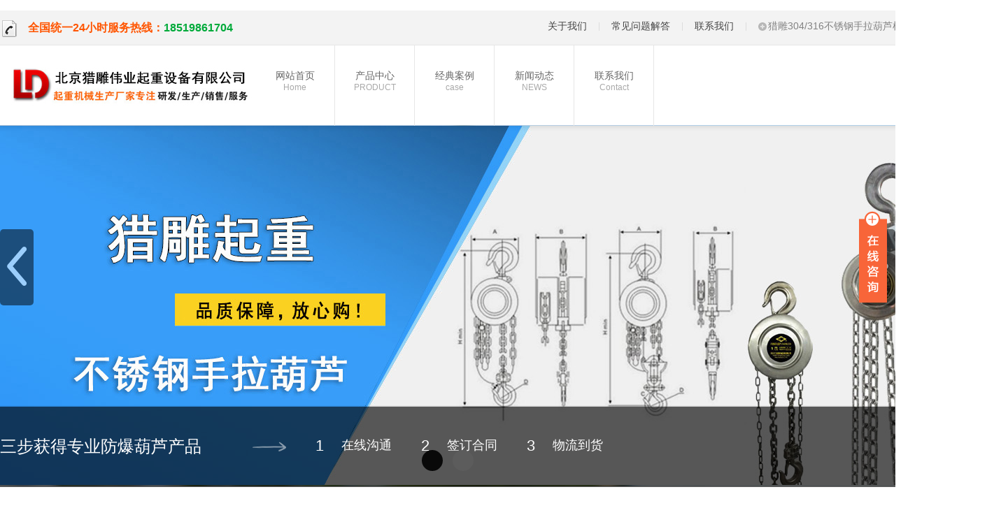

--- FILE ---
content_type: text/html
request_url: http://hulu.beijingliediao.cn/xinwendongtai/gongsixinwen/164.html
body_size: 7785
content:
<!DOCTYPE HTML>
<html>
<head>
<meta http-equiv="Content-Type" content="text/html; charset=utf-8" />
<meta name="author" content="order by dede58.com" />
<title>304不锈钢手拉葫芦配件价格问题-猎雕手拉葫芦机械厂</title>
<meta name="keywords" content="304不锈钢,手拉葫芦,304不锈钢手拉葫芦配件价格问" />
<meta name="description" content="不锈钢手拉葫芦是可以在各大场景进行起重吊运工作的葫芦，不锈钢手拉葫芦配件也具备防腐防锈功能，那么这些配件的价格如何呢？下面猎雕不锈钢手拉葫芦厂家为大家讲解。" />
<link rel="stylesheet" href="/skin/css/global.css">
<link href="/skin/css/index.css" type="text/css" rel="stylesheet">
  <link rel="stylesheet" href="/skin/css/css.css">
<link rel="shortcut icon" href="/favicon.ico" />
<style>
#News {
}
</style>
<script type="text/javascript">        	
$(document).ready(function(){
    $(".rollover").css({'opacity':'0'});

	$('.img_list a').hover(
		function() {
			$(this).find('.rollover').stop().fadeTo(500, 1);
		},
		function() {
			$(this).find('.rollover').stop().fadeTo(500, 0);
		}
	)

});		
</script>
</head>
<body>
<div style="height:15px;"></div>
<header class="headerTop" id="headerTop" style="margin-bottom: 0px;">
		<div class="wrap">
			<p><span class="cm_ico2"></span>全国统一24小时服务热线：<strong class="pchtel">18519861704</strong></p>
			<menu>
				<ul>
									
					<li class="none_720"><a href="/guanyuwomen/" target="_blank" title="关于我们" rel="nofollow">关于我们</a></li>
					<li class="line none_720"></li>
					<li class="none_720"><a href="/xinwendongtai/kehuwenda/" target="_blank" title="常见问题解答" rel="nofollow">常见问题解答</a></li>
					<li class="line none_720"></li>
					<li class="none_720"><a href="/lianxiwomen/" target="_blank" title="联系我们" rel="nofollow">联系我们</a></li>
					<li class="line none_720"></li>
					<li class="none_720"><span class="icon_jia cm_ico"></span>猎雕304/316不锈钢手拉葫芦机械厂</li>
					<div class="cls"></div>
				</ul>
			</menu>
		</div>
    </header>

<nav class="nav">
		<div class="nav_bg" style="/* display: block; */">
			<div class="wrap">
				<div class="mobile_nav_wrap">
					<a href="http://hulu.beijingliediao.cn/" title="北京猎雕伟业起重设备有限公司" class="logo" rel="nofollow"><img src="/uploads/jibentupian/logo.jpg" alt="北京猎雕伟业起重设备有限公司" data-bd-imgshare-binded="1"></a>
				</div>
				<ul class="navlist" id="navlist">
                  <li class="current"><a href="http://hulu.beijingliediao.cn/" title="北京猎雕伟业起重设备有限公司" rel="nofollow">网站首页<span>Home</span></a></li>
				 <li>
                    <a href="/chanpinzhongxin/" rel="nofollow">产品中心 <span>PRODUCT</span></a>
                    <ul id="aboutNavMenu">
					   
                    </ul>
                </li><li>
                    <a href="/jingdiananli/" rel="nofollow">经典案例 <span>case</span></a>
                    <ul id="aboutNavMenu">
					   
                    </ul>
                </li><li>
                    <a href="/xinwendongtai/" rel="nofollow">新闻动态 <span>NEWS</span></a>
                    <ul id="aboutNavMenu">
					   
                        <a href="/xinwendongtai/gongsixinwen/" rel="nofollow">公司新闻</a>
                       
                        <a href="/xinwendongtai/hangyedongtai/" rel="nofollow">行业动态</a>
                       
                        <a href="/xinwendongtai/kehuwenda/" rel="nofollow">客户问答</a>
                       
                        <a href="/xinwendongtai/fahuotongzhi/" rel="nofollow">发货通知</a>
                       
                        <a href="/xinwendongtai/jishuzhishi/" rel="nofollow">技术知识</a>
                       
                    </ul>
                </li><li>
                    <a href="/lianxiwomen/" rel="nofollow">联系我们 <span>Contact</span></a>
                    <ul id="aboutNavMenu">
					   
                    </ul>
                </li> 
					<div class="cls"></div>
				</ul>
				<div class="cls"></div>
			</div>
		</div>
    </nav>
	
<!-- 此处放置banner代码-->
<script type="text/javascript" src="/skin/js/jquery.min.js"></script>
<div class="kuang1">
<div class="c-banner">
<div class="banner">
<ul>
  <!--<li><img src="/uploads/jibentupian/11-26-48-77-1.jpg"></li>-->
  <li><img src="/uploads/jibentupian/banner2.jpg"></li>
  <li><img src="/uploads/jibentupian/banner1.jpg"></li>
</ul>
</div>
 
  <div class="nexImg">
		<img src="/uploads/jibentupian/nexImg.png" />
	</div>
	<div class="preImg">
		<img src="/uploads/jibentupian/preImg.png" />
	</div>
	<div class="jumpBtn">
		<ul>
			<li jumpImg="0"></li>
			<li jumpImg="1"></li>
			<!--<li jumpImg="2"></li>-->
		</ul>
	</div>
</div>
  
  </div>
<script type="text/javascript">
//定时器返回值
var time=null;
//记录当前位子
var nexImg = 0;
//用于获取轮播图图片个数
var imgLength = $(".c-banner .banner ul li").length;
//当时动态数据的时候使用,上面那个删除
// var imgLength =0;
//设置底部第一个按钮样式
$(".c-banner .jumpBtn ul li[jumpImg="+nexImg+"]").css("background-color","black");

//页面加载
$(document).ready(function(){
	// dynamicData();
	//启动定时器,设置时间为3秒一次
	time =setInterval(intervalImg,3000);
});

//点击上一张
$(".preImg").click(function(){
	//清楚定时器
	clearInterval(time);
	var nowImg = nexImg;
	nexImg = nexImg-1;
	console.log(nexImg);
	if(nexImg<0){
		nexImg=imgLength-1;
	}
	//底部按钮样式设置
	$(".c-banner .jumpBtn ul li").css("background-color","white");
	$(".c-banner .jumpBtn ul li[jumpImg="+nexImg+"]").css("background-color","black");
	
	//将当前图片试用绝对定位,下一张图片试用相对定位
	$(".c-banner .banner ul img").eq(nowImg).css("position","absolute");
	$(".c-banner .banner ul img").eq(nexImg).css("position","relative");
	
	//轮播淡入淡出
	$(".c-banner .banner ul li").eq(nexImg).css("display","block");
	$(".c-banner .banner ul li").eq(nexImg).stop().animate({"opacity":1},1000);
	$(".c-banner .banner ul li").eq(nowImg).stop().animate({"opacity":0},1000,function(){
		$(".c-banner ul li").eq(nowImg).css("display","none");
	});
	
	//启动定时器,设置时间为3秒一次
	time =setInterval(intervalImg,3000);
})

//点击下一张
$(".nexImg").click(function(){
	clearInterval(time);
	intervalImg();
	time =setInterval(intervalImg,3000);
})

//轮播图
function intervalImg(){
	if(nexImg<imgLength-1){
		nexImg++;
	}else{
		nexImg=0;
	}
	
	//将当前图片试用绝对定位,下一张图片试用相对定位
	$(".c-banner .banner ul img").eq(nexImg-1).css("position","absolute");
	$(".c-banner .banner ul img").eq(nexImg).css("position","relative");
	
	$(".c-banner .banner ul li").eq(nexImg).css("display","block");
	$(".c-banner .banner ul li").eq(nexImg).stop().animate({"opacity":1},1000);
	$(".c-banner .banner ul li").eq(nexImg-1).stop().animate({"opacity":0},1000,function(){
		$(".c-banner .banner ul li").eq(nexImg-1).css("display","none");
	});
	$(".c-banner .jumpBtn ul li").css("background-color","white");
	$(".c-banner .jumpBtn ul li[jumpImg="+nexImg+"]").css("background-color","black");
}

//轮播图底下按钮
//动态数据加载的试用应放在请求成功后执行该代码,否则按钮无法使用
$(".c-banner .jumpBtn ul li").each(function(){
	//为每个按钮定义点击事件
	$(this).click(function(){
		clearInterval(time);
		$(".c-banner .jumpBtn ul li").css("background-color","white");
		jumpImg = $(this).attr("jumpImg");
		if(jumpImg!=nexImg){
			var after =$(".c-banner .banner ul li").eq(jumpImg);
			var befor =$(".c-banner .banner ul li").eq(nexImg);
			
			//将当前图片试用绝对定位,下一张图片试用相对定位
			$(".c-banner .banner ul img").eq(nexImg).css("position","absolute");
			$(".c-banner .banner ul img").eq(jumpImg).css("position","relative");
			
			after.css("display","block");
			after.stop().animate({"opacity":1},1000);
			befor.stop().animate({"opacity":0},1000,function(){
				befor.css("display","none");
			});
			nexImg=jumpImg;
		}
		$(this).css("background-color","black");
		time =setInterval(intervalImg,3000);
	});
});

	//动态数据轮播图
	//动态数据加载的时候不要直接点击demo.html运行否则可能请求不到本地json数据
// function dynamicData(){
// 	$.ajax({
// 		url:"js/test.json",
// 		type:"get",
// 		dataType:"json",
// 		success:function(data){
// 			if(data.code==1){
// 				var data = data.data;
// 				$.each(data,function(i){
// 					$(".c-banner .banner ul").append('<li><img src="'+this.img+'"></li>');
// 					$(".c-banner .jumpBtn ul").append('<li jumpImg="'+i+'"></li>')
// 				})
// 			}
// 			//获取图片总数量
// 			imgLength = $(".c-banner .banner ul li").length;
// 			//为底部按钮定义单击事件
// 			$(".c-banner .jumpBtn ul li").each(function(){
// 				//为每个按钮定义点击事件
// 				$(this).click(function(){
// 					clearInterval(time);
// 					$(".c-banner .jumpBtn ul li").css("background-color","white");
// 					jumpImg = $(this).attr("jumpImg");
// 					if(jumpImg!=nexImg){
// 						var after =$(".c-banner .banner ul li").eq(jumpImg);
// 						var befor =$(".c-banner .banner ul li").eq(nexImg);
// 						
// 						//将当前图片试用绝对定位,下一张图片试用相对定位
// 						$(".c-banner .banner ul img").eq(nexImg).css("position","absolute");
// 						$(".c-banner .banner ul img").eq(jumpImg).css("position","relative");
// 						
// 						after.css("display","block");
// 						after.stop().animate({"opacity":1},1000);
// 						befor.stop().animate({"opacity":0},1000,function(){
// 							befor.css("display","none");
// 						});
// 						nexImg=jumpImg;
// 					}
// 					$(this).css("background-color","black");
// 					time =setInterval(intervalImg,3000);
// 				});
// 			});
// 		}
// 	})
// }
</script>

<!-- 此处放置banner代码-->

<!--大图上的阴影部分开始-->
<div class="banner_tips">
		<div class="wrap">
			<p>三步获得专业防爆葫芦产品</p>
			<span class="icon_jt"></span>
			<ul class="banner_tips_step">
				<li><span>1</span>在线沟通</li>
				<li><span>2</span>签订合同</li>
				<li><span>3</span>物流到货</li>
				<div class="cls"></div>
			</ul>
			<a href="/lianxiwomen/" title="在线客服" rel="nofollow"></a>
		</div>
    </div>

<!--大图阴影部分结束-->
<div class="clear"></div>
<div class="nmain">

    <div class="nmainr" style="padding-left:300px;">
      <div class="bt"><img src="/skin/img/probt.png"><span>公司新闻</span>
        <p></p>
      </div>
<div class="mbxdh" style="height: 59px;float: right;">
<a href='http://hulu.beijingliediao.cn/'>专业手拉葫芦生产厂家-猎雕起重</a>><a href='/xinwendongtai/'>新闻动态</a>><a href='/xinwendongtai/gongsixinwen/'>公司新闻</a>>
</div>
      <div class="clear"></div>
      <div class="neirong">
        <h1 class="f16" style="text-align:center; margin-top:20px; font-weight:bold; color:#000000;"> 304不锈钢手拉葫芦配件价格问题</h1>
        <div class="f12" style="text-align:center; border-bottom:1px #CCCCCC solid;"><span style="padding-right:30px;">发布：2019-09-06 17:25:10</span><span style="padding-right:30px;">责任编辑：猎雕起重</span></div>
        <div> <div>
	<span style="font-size:16px;"><strong>&nbsp; &nbsp; &nbsp; &nbsp;304不锈钢手拉葫芦</strong>是可以在各大场景进行起重吊运工作的葫芦，不锈钢手拉葫芦配件也具备防腐防锈功能，那么这些配件的价格如何呢？下面猎雕不锈钢手拉葫芦厂家为大家讲解。</span></div>
<div>
	&nbsp;</div>
<div style="text-align: center;">
	<span style="font-size:16px;"><img alt="304不锈钢手拉葫芦" src="/uploads/190906/1-1ZZ61HTEW.jpg" style="width: 550px; height: 717px;" /></span></div>
<div>
	&nbsp;</div>
<div>
	<strong style="font-size: 16px;">&nbsp; &nbsp; &nbsp; &nbsp;</strong><span style="font-size:16px;">304不锈钢手拉葫芦有两种配件，内部配件与外部配件，不同的配件的材质会有所不同，价格也会有所不同。但若是与普通的起重葫芦配件相比，不锈钢手拉葫芦的配件的安全性较高，价格也会相对较高，那么影响配件价格的因素有哪些呢？</span></div>
<div>
	&nbsp;</div>
<div>
	<strong style="font-size: 16px;">&nbsp; &nbsp; &nbsp; &nbsp;</strong><span style="font-size:16px;">第一，市场需求量。</span></div>
<div>
	&nbsp;</div>
<div>
	<strong style="font-size: 16px;">&nbsp; &nbsp; &nbsp; &nbsp;</strong><span style="font-size:16px;">第二，配件的成本。俗话说，价值决定价格，一般情况下，商品的价格是多于商品自身的价值的，不论是进行售卖还是代理，手拉葫芦的成本与手拉葫芦的价格成正比关系。</span></div>
<div>
	&nbsp;</div>
<div>
	<strong style="font-size: 16px;">&nbsp; &nbsp; &nbsp; &nbsp;</strong><span style="font-size:16px;">以上是对<a href="http://hulu.beijingliediao.cn"><span style="color:#ff0000;">304不锈钢手拉葫芦</span></a>配件价格的简单介绍。起重葫芦的应用广泛，其配件也需要定期更换，而我们公司售有多种起重葫芦配件，若您有需要，欢迎致电我们咨询。</span></div>

          <p style="text-align: center; text-indent: 2em; margin-bottom: 20px; line-height: 2em;"><img src="/images/shili.jpg" title="不锈钢手拉葫芦厂家品牌认证" alt="不锈钢手拉葫芦厂家品牌认证" border="0" vspace="0" style="width: 650px;"></p>
          <br>
        <span>文章来源：<a href="http://hulu.beijingliediao.cn/">手拉葫芦厂家</a></span>
        
        </div>
        
        <div>
          <br/>
      </div>
         <div class="con"> 上一篇：<a disabled="true" href='/xinwendongtai/gongsixinwen/161.html'>使用304不锈钢手拉葫芦要严格执行安全标准</a> <br/>
            下一篇：<a disabled="true" href='/xinwendongtai/gongsixinwen/166.html'>安全不可忽视，不锈钢手拉葫芦安全使用8个事项</a> 
            <div  class="back"><a href="/xinwendongtai/gongsixinwen/" rel="nofollow">返回列表>></a></div>

          </div>
      </div>
    </div>
  </div>

<div class="clear"></div>
		<div class="wrap1">
			<section class="footBlock">
				<div class="title">
					<h3><strong>快捷导航</strong><span>Menu</span></h3>
					<span class="border"></span>
				</div>
				<ul class="footmenuList">
										<li><a href="/guanyuwomen/" title="关于我们" rel="nofollow"><span></span>关于我们</a></li>
										<li><a href="/chanpinzhongxin/" title="产品中心" rel="nofollow"><span></span>产品中心</a></li>
										<li><a href="/xinwendongtai/" title="新闻动态" rel="nofollow"><span></span>新闻动态</a></li>
										<li><a href="/jingdiananli/" title="经典案例" rel="nofollow"><span></span>经典案例</a></li>
										<li><a href="/lianxiwomen/" title="联系我们" rel="nofollow"><span></span>联系我们</a></li>
										<li><a href="/xinwendongtai/gongsixinwen/" title="公司新闻" rel="nofollow"><span></span>公司新闻</a></li>
										<li><a href="/xinwendongtai/hangyedongtai/" title="行业动态" rel="nofollow"><span></span>行业动态</a></li>
										<li><a href="/xinwendongtai/jishuzhishi/" title="技术知识" rel="nofollow"><span></span>技术知识</a></li>
										<li><a href="/xinwendongtai/kehuwenda/" title="客户问答" rel="nofollow"><span></span>客户问答</a></li>
										<li><a href="/xinwendongtai/fahuotongzhi/" title="发货通知" rel="nofollow"><span></span>发货通知</a></li>
									</ul>
			</section>
			<!--客户问答开始-->
			<section class="footBlock">
				<div class="title">
					<h3><a href="/xinwendongtai/kehuwenda/" target="_blank" title="客户问答" rel="nofollow"><strong>客户问答</strong><span>Customers Ask</span></a></h3>
					<div class="cls"></div>
					<span class="border"></span>
				</div>
				<ul class="footnewsList">
				<li><span>[04-24]</span><a href="/xinwendongtai/kehuwenda/444.html" title="管网施工过程用到不锈钢手拉葫芦精确吊装">管网施工过程用到不锈钢手拉葫芦精确吊装</a></li>
<li><span>[04-15]</span><a href="/xinwendongtai/kehuwenda/437.html" title="不锈钢手拉葫芦维修混输泵作业故障">不锈钢手拉葫芦维修混输泵作业故障</a></li>
<li><span>[04-09]</span><a href="/xinwendongtai/kehuwenda/430.html" title="不锈钢手拉葫芦工作安全性怎么做到保障？">不锈钢手拉葫芦工作安全性怎么做到保障？</a></li>
<li><span>[01-09]</span><a href="/xinwendongtai/kehuwenda/417.html" title="304手拉葫芦导轮和链轮的不同之处">304手拉葫芦导轮和链轮的不同之处</a></li>
<li><span>[01-03]</span><a href="/xinwendongtai/kehuwenda/406.html" title="手拉葫芦吊装链条和起重链条有什么区别？">手拉葫芦吊装链条和起重链条有什么区别？</a></li>
<li><span>[12-26]</span><a href="/xinwendongtai/kehuwenda/396.html" title="手拉葫芦十大品牌之LD猎雕起重">手拉葫芦十大品牌之LD猎雕起重</a></li>
<li><span>[12-20]</span><a href="/xinwendongtai/kehuwenda/390.html" title="猎雕手拉葫芦保险卡扣对施工有什么影响？">猎雕手拉葫芦保险卡扣对施工有什么影响？</a></li>

									</ul>
			</section>
			<!--发货通知开始-->
			<section class="footBlock footBlockThird">
				<div class="title">
					<h3><a href="/xinwendongtai/fahuotongzhi/" target="_blank" title="发货通知" rel="nofollow"><strong>发货通知</strong><span>Notice of shipment</span></a></h3>
					<div class="cls"></div>
					<span class="border"></span>
				</div>
				
				<ul class="footnewsList">
				<li><span>[07-15]</span><a href="/xinwendongtai/fahuotongzhi/522.html" title="钢丝绳手扳葫芦发货通知">钢丝绳手扳葫芦发货通知</a></li>
<li><span>[11-29]</span><a href="/xinwendongtai/fahuotongzhi/347.html" title="2019.11.29不锈钢手动葫芦发货通知">2019.11.29不锈钢手动葫芦发货通知</a></li>
<li><span>[11-26]</span><a href="/xinwendongtai/fahuotongzhi/327.html" title="发货通知：新一批不锈钢手拉葫芦发往河南郑州">发货通知：新一批不锈钢手拉葫芦发往河南郑州</a></li>
<li><span>[11-13]</span><a href="/xinwendongtai/fahuotongzhi/307.html" title="山东德州地区不锈钢手拉葫芦发货通知">山东德州地区不锈钢手拉葫芦发货通知</a></li>
<li><span>[09-09]</span><a href="/xinwendongtai/fahuotongzhi/168.html" title="河北地区不锈钢手拉葫芦发货">河北地区不锈钢手拉葫芦发货</a></li>
<li><span>[08-30]</span><a href="/xinwendongtai/fahuotongzhi/156.html" title="河南客户采购一批防锈手拉葫芦已发货">河南客户采购一批防锈手拉葫芦已发货</a></li>
<li><span>[08-28]</span><a href="/xinwendongtai/fahuotongzhi/152.html" title="山东刘先生的不锈钢葫芦已发货">山东刘先生的不锈钢葫芦已发货</a></li>

									</ul>
			</section>
			
			<!--联系我们部分开始-->
			<section class="footBlock footBlockLast" style="margin-right:0px; width:298px">
				<div class="title">
					<h3><a href="/lianxiwomen/" target="_blank" title="联系我们" rel="nofollow"><strong>联系我们</strong><span>Connect Us</span></a></h3>
					<span class="border"></span>
				</div>
				<ul class="footnewsList footnewsAddList">
					<li>北京猎雕伟业起重设备有限公司</li>
					<li>热线：0311-66697986</li>
					<li>电话：18519861704</li>
					<li>电话：15531107201</li>
					<li>邮箱：345458544@qq.com</li>
					<li>网址：http://hulu.beijingliediao.cn/</li>
					<li>地址：北京市丰台区巴庄子</li>
				</ul>
			</section>
			<!--联系我们部分结束-->
			<div class="cls"></div>
			<!--服务流程开始-->
			<section class="footlc">
				<h3><span class="cm_ico"></span>服务流程<span class="zi">Services</span></h3>
				<p class="p1"><span class="cm_ico">1</span>购买咨询<br>0311-66697986</p>
				<p class="p2"><span class="cm_ico">2</span>电话沟通<br>洽谈购买型号及数量</p>
				<p class="p3"><span class="cm_ico">3</span>确认价格<br>并签署购货合同</p>
				<p class="p4"><span class="cm_ico">4</span>确认汇款<br>安排发货</p>
				<p class="p5"><span class="cm_ico">5</span>严格把控质量，<br>满意货物验收</p>
				<p class="p6"><span class="cm_ico">6</span>我们为您<br>提供终身咨询服务</p>
				<div class="cls"></div>
				<span class="borderTop"></span>
				<span class="borderBtn"></span>
			</section>
			<!--服务流程结束-->
			<section class="footerBotton">
			
				<p class="copyright about_index_img">
					北京猎雕伟业起重设备有限公司
					<span class="none_720"><a href="http://www.beian.miit.gov.cn/" rel="nofollow">京ICP备17001222号-8</a></span>
				<br>友情链接：<a href='http://www.yeyacc.cn' target='_blank'>叉车</a> <a href='http://www.luhengjixie.com' target='_blank'>柴油叉车</a> 
					
				
					</p>
					
					
				<menu>
										<a href="/guanyuwomen/" target="_blank" title="关于我们" rel="nofollow">关于我们</a><span class="line"></span>
										<a href="/chanpinzhongxin/" target="_blank" title="产品中心" rel="nofollow">产品中心</a><span class="line"></span>
										<a href="/xinwendongtai/" target="_blank" title="新闻动态" rel="nofollow">新闻动态</a><span class="line"></span>
										<a href="/jingdiananli/" target="_blank" title="经典案例" rel="nofollow">经典案例</a><span class="line"></span>
										<a href="/lianxiwomen/" target="_blank" title="联系我们" rel="nofollow">联系我们</a><span class="line"></span>
                 			   <a href="/sitemap.xml" target="_blank" title="网站地图" rel="nofollow">网站地图</a><span class="line"></span>
					</menu>
				<div class="cls"></div>
				<a href="#" class="goTop cm_ico"></a>
			</section>
		</div>

<!--右侧浮动小窗口开始-->
  <div class="main-im">
    <div id="open_im" class="open-im"> </div>
    <div class="im_main" id="im_main">
      <div id="close_im" class="close-im"><a href="javascript:void(0);" title="点击关闭"> </a></div>
      <a href="http://wpa.qq.com/msgrd?v=3&site=不锈钢手拉葫芦|手扳葫芦-防锈|防潮|防腐蚀手动葫芦-保定猎雕起重设备制造厂&menu=yes&uin=345458544" target="_blank" class="im-qq qq-a" title="在线QQ客服">
      <div class="qq-container"></div>
      <div class="qq-hover-c"><img class="img-qq" src="/skin/img/qq.png"></div>
      <span> QQ在线咨询</span> </a>
      <div class="im-tel">
        <div>咨询电话：</div>
        <div class="tel-num">18519861704</div>
        <div>传真号码：</div>
        <div class="tel-num"></div>
      </div>
      <div class="im-footer" style="position:relative">
        <div class="weixing-container">
          <div class="weixing-show">
            <div class="weixing-txt">微信扫一扫<br>
              关注我们</div>
            <img class="weixing-ma" src="/skin/img/weixin.png">
            <div class="weixing-sanjiao"></div>
            <div class="weixing-sanjiao-big"></div>
          </div>
        </div>
        <div class="go-top"><a href="javascript:;" title="返回顶部"></a> </div>
        <div style="clear:both"></div>
      </div>
    </div>
  </div>
  <script>
$(function(){
	$('#close_im').bind('click',function(){
		$('#main-im').css("height","0");
		$('#im_main').hide();
		$('#open_im').show();
	});
	$('#open_im').bind('click',function(e){
		$('#main-im').css("height","272");
		$('#im_main').show();
		$(this).hide();
	});
	$('.go-top').bind('click',function(){
		$(window).scrollTop(0);
	});
	$(".weixing-container").bind('mouseenter',function(){
		$('.weixing-show').show();
	})
	$(".weixing-container").bind('mouseleave',function(){        
		$('.weixing-show').hide();
	});
});
</script> 

  <!--右侧浮动小窗口结束-->
<!--百度统计代码-->
<script>
var _hmt = _hmt || [];
(function() {
  var hm = document.createElement("script");
  hm.src = "https://hm.baidu.com/hm.js?07963ce69c62ddc9e141d3ad158837f2";
  var s = document.getElementsByTagName("script")[0]; 
  s.parentNode.insertBefore(hm, s);
})();
</script>


<!--百度自动推送工具开始-->
<script>
(function(){
    var bp = document.createElement('script');
    var curProtocol = window.location.protocol.split(':')[0];
    if (curProtocol === 'https') {
        bp.src = 'https://zz.bdstatic.com/linksubmit/push.js';
    }
    else {
        bp.src = 'http://push.zhanzhang.baidu.com/push.js';
    }
    var s = document.getElementsByTagName("script")[0];
    s.parentNode.insertBefore(bp, s);
})();
</script>
<!--百度自动推送工具结束-->
<!--底部54客服  start-->
<script language="JavaScript" src="http://code.54kefu.net/kefu/js/b34/1083634.js" type="text/javascript" charset="utf-8"></script>
<!--底部54客服  end-->
</body>
</html>

--- FILE ---
content_type: text/css
request_url: http://hulu.beijingliediao.cn/skin/css/global.css
body_size: 5715
content:
/* eyoucms.com 易优CMS -- 好用,免费,安全 */
html {
	background: #FFF;
	color: #000;
}
body, div, dl, dt, dd, ul, ol, li, h1, h2, h3, form, input, textarea, p {
	margin: 0;
	padding: 0;
}
img {
	border: 0;
}
ol, ul, li {
	list-style: none;
}
h1, h2, h3 {
	font-weight: normal;
	font-size: 100%;
}
q:before, q:after {
	content: '';
}
abbr, acronym {
	border: 0;
	font-variant: normal;
}
sup {
	vertical-align: text-top;
}
sub {
	vertical-align: text-bottom;
}
input, textarea, select {
	font-weight: inherit;
	font-size: inherit;
	font-family: inherit;
}
input, textarea, select {
*font-size:100%;
}
legend {
	color: #000;
}
a {
	color: inherit;
	text-decoration: none;
}
/*******CSS reset*************/
body {
	position: relative;
	z-index: -2;
	color: #444;
	font-size: 14px;
	font-family: 'Microsoft YaHei', SimHei, SimYou, SimSun, Arial;
	z-index: 2;
}
.f12 {
    padding: 20px;
	font-size: 12px;
}
.f16 {
	font-size: 16px;
}
.bold {
	font-weight: bold;
}
.white {
	color: #fff;
}
.left {
	float: left;
}
.right {
	float: right;
}
.t_r {
	text-align: right;
}
.clear {
	clear: both;
	font-size: 0
}
.relative {
	position: relative;
}
.absolute {
	position: absolute;
}
.rel_center {
	position: relative;
	left: 50%;
}
.hidden {
	display: none;
}
/********General**********/
.header {
	width: 100%;
	float: left;
}
.banner {
	height: auto;
    margin: 0 auto;
    width: 1400px;
    position: relative;
}
.head {
	width: 1200px;
	margin: 0 auto;
	position: relative;
}
.logo {
	width: 180px;
	height: 155px;
	position: absolute;
	left: 0px;
	top: 0xp;
	z-index: 99999
}
ul.img_list {
	display: inline;
	height: 155px;
	list-style-image: none;
	list-style-position: outside;
	list-style-type: none;
}
li.image_one a {
	display: block;
	width: 180px;
	height: 155px;
	position: relative;
}
li.image_one a .rollover {
	display: block;
	position: absolute;
	top: 0;
	left: 0;
	width: 180px;
	height: 155px;
	background: url(../img/logoh.png);
}
.dh {
	width: 340px;
	position: absolute;
	z-index: 9999;
	right: 0px;
	top: 35px;
	height: 20px;
}
.dh li {
	float: left;
	width: 62px;
	height: 20px;
	font: 14px/20px "宋体";
	color: #FFFFFF;
	text-align: center;
	margin-left: 20px;
}
.dh li:hover {
	text-decoration: underline;
}
.main {
	width: 100%;
	float: left;
}
.maint {
	width: 1200px;
	margin: 31px auto 0;
	height: 274px
}
.about {
	width: 769px;
	float: left;
	background: url(../img/aboutbj.png) right center no-repeat;
}
.bt {
	width: 400px;
	height: 30px;
	float: left;
}
.bt img {
	float: left;
	margin-right: 20px;
	margin-top: 8px;
}
.bt span {
	display: block;
	font-size: 26px;
	color: #2b2b2b;
	font-weight: bold;
	line-height: 30px;
	float: left;
}
.bt p {
	font: 26px/30px Arial, Helvetica, sans-serif;
	color: #969696;
	float: left;
	margin-left: 20px;
}
.about_p {
	width: 420px;
	float: left;
	font: 12px/2 "宋体";
	color: #4d4d4d;
	margin-top: 20px;
}
.ksdh {
	width: 431px;
	float: left;
	margin-top: 15px;
}
.ksdh li {
	width: 115px;
	height: 163px;
	float: left;
	margin-left: 28px;
	position: relative;
}
.ksdh li p {
	font: 14px/1 "宋体";
	color: #343434;
	margin-top: 128px;
	text-align: center
}
.ksdh li span {
	font: 12px/1 Arial, Helvetica, sans-serif;
	color: #9a9a9a;
	margin-top: 10px;
	text-align: center;
	display: block;
	width: 100%;
}
.ksdh li.knews {
	background: url(../img/knews.png) top center no-repeat;
}
.ksdh li.kcontact {
	background: url(../img/kcontact.png) top center no-repeat;
}
.ksdh li.korder {
	background: url(../img/korder.png) top center no-repeat;
}
.ksdh li:hover span {
	display: none;
	width: 100%;
}
.ksdh li:hover p {
	color: #FFFFFF;
}
.ksdh a {
	display: block;
	width: 115px;
	height: 163px;
	float: left;
}
.ksdh li dd {
	width: 115px;
	height: 163px;
	position: absolute;
	z-index: 999;
	left: 1px;
	display: block;
	opacity: 0;
	-webkit-transition: opacity 0.95s, -webkit-transform 0.95s;
	transition: opacity 0.95s, transform 0.95s;
	-webkit-transform: translate3d(0px, 0, 0) scale(1);
	transform: translate3d(0px, 0, 0) scale(1);
	-webkit-backface-visibility: hidden;
	backface-visibility: hidden;
}
.ksdh li:hover dd {
	display: block;
	opacity: 1;
	-webkit-transition: opacity 0.35s, -webkit-transform 0.35s;
	transition: opacity 0.35s, transform 0.35s;
	-webkit-transform: translate3d(0px, 0, 0) scale(1);
	transform: translate3d(0px, 0, 0) scale(1);
	-webkit-backface-visibility: hidden;
	backface-visibility: hidden;
}
.ksdh li dd p {
	font: 14px/1 "宋体";
	color: #FFFFFF;
	margin-top: 128px;
	text-align: center;
	float: left;
	top: -26px;
	position: relative;
	z-index: 999;
	margin-top: 0;
	width: 100%;
}
.ksdh li dd img {
	border: 0px solid #F5F5F5;
	-webkit-transition: 1s ease;
	-moz-transition: 1s ease;
}
.ksdh li dd:hover img {
	-webkit-transform: rotatey(360deg);
	-moz-transform: rotatey(360deg);
}
.ksdh li:hover {
	background: none;
}
.news {
	width: 1318px;
	height: 55px;
	background: url(../img/newsbj.png) top center no-repeat;
	margin: 30px auto 0;
}
.news li {
	width: 348px;
	float: left;
	margin-left: 32px;
	height: 40px;
	margin-top: 21px;
	font: 14px/40px "宋体";
	color: #3e3e3e;
	background: url(../img/newsdian.png) left center no-repeat;
	padding-left: 20px
}
.pro {
	width: 100%;
	float: left;
	background: #e2e2e2;
}
.pron {
	width: 1200px;
	margin: 45px auto 0;
	height: auto;
	overflow: hidden;
}
.lanrenzhijia {
	width: 1200px;
	margin: 0px auto;
	font-family: '微软雅黑';
}
.lanrenzhijia .tab {
	width: 100px;
	float: right;
}
.lanrenzhijia .tab a {
	display: block;
	font-size: 0;
	width: 16px;
	height: 16px;
	float: left;
	background: url(../img/prodian.png) center no-repeat;
	margin-left: 17px;
}
.lanrenzhijia .tab a:hover {
	background: url(../img/prodianh.png) center no-repeat
}
.lanrenzhijia .tab a.on {
	background: url(../img/prodianh.png) center no-repeat
}
.lanrenzhijia .content {
	overflow: hidden;
	width: 1200px;
	position: relative;
	height: 550px;
	margin-top: 30px;
}
.lanrenzhijia .content ul {
	position: absolute;
	left: 0;
	top: 0;
	height: 550px;
}
.lanrenzhijia .content li {
	width: 1200px;
	float: left;
	height: 550px;
}
.lanrenzhijia .content li dl {
	width: 1300px;
}
.lanrenzhijia .content li dd {
	width: 256px;
	height: 257px;
	float: left;
	margin-right: 54px;
	margin-bottom: 16px;
	position: relative;
	background: #FFFFFF;
}
.lanrenzhijia .content li dd img {
	width: 240px;
	height: 214px;
	display: block;
	border: 1px solid #f5f5f5;
	margin: 7px 0 0 7px;
}
.lanrenzhijia .content li dd p {
	float: left;
	height: 34px;
	width: 100%;
	font: 14px/34px "宋体";
	color: #4d4d4d;
	text-align: center;
	margin-top: 7px;
	background: #e2e2e2
}
.lanrenzhijia .content li dd span {
	display: block;
	opacity: 0;
	width: 255px;
	height: 229px;
	background: url(../img/nproh.png) center no-repeat;
	position: absolute;
	top: 0px;
	left: -20px;
}
.lanrenzhijia .content li dd:hover span {
	opacity: 1;
	-webkit-transition: opacity 0.35s, -webkit-transform 0.35s;
	transition: opacity 0.35s, transform 0.35s;
	-webkit-transform: translate3d(20px, 0, 0) scale(1);
	transform: translate3d(20px, 0, 0) scale(1);
	-webkit-backface-visibility: hidden;
	backface-visibility: hidden;
}
.lanrenzhijia .content li dd:hover img {
	border: 1px solid #cceeff;
}
.lanrenzhijia .content li dd:hover p {
	font: bold 14px/34px "宋体"
}
.gcal {
	width: 100%;
	height: 435px;
	background: #0b4e9c;
	float: left;
}
.btn {
	width: 1200px;
	margin: 52px auto 0;
}
.blk_18 {
	FONT-SIZE: 12px;
	OVERFLOW: hidden;
	WIDTH: 1385px;
	ZOOM: 1;
	margin: 18px auto 0;
	height: 256px;
}
.blk_18 .pcont {
	FLOAT: left;
	OVERFLOW: hidden;
	WIDTH: 1200px;
	height: 256px;
	margin-left: 10px;
}
.blk_18 .ScrCont {
	WIDTH: 32766px;
	ZOOM: 1
}
.blk_18 #List1_1 {
	FLOAT: left;
	height: 256px;
}
.blk_18 #List2_1 {
	FLOAT: left;
	height: 256px;
}
.blk_18 .LeftBotton {
	background: url(../img/left.png) no-repeat left center;
	FLOAT: left;
	WIDTH: 40px;
	HEIGHT: 80px;
	display: block;
	opacity: 0;
	margin-top: 70px;
	margin-left: 35px;
}
.blk_18 .RightBotton {
	background: url(../img/right.png) no-repeat right center;
	FLOAT: right;
	WIDTH: 40px;
	HEIGHT: 80px;
	display: block;
	opacity: 0;
	margin-top: 70px;
	margin-right: 35px;
}
.blk_18:hover .LeftBotton {
	opacity: 1;
	-webkit-transition: opacity 0.35s, -webkit-transform 0.35s;
	transition: opacity 0.35s, transform 0.35s;
	-webkit-transform: translate3d(-30px, 0, 0) scale(1);
	transform: translate3d(-30px, 0, 0) scale(1);
	-webkit-backface-visibility: hidden;
	backface-visibility: hidden;
}
.blk_18:hover .RightBotton {
	opacity: 1;
	-webkit-transition: opacity 0.35s, -webkit-transform 0.35s;
	transition: opacity 0.35s, transform 0.35s;
	-webkit-transform: translate3d(30px, 0, 0) scale(1);
	transform: translate3d(30px, 0, 0) scale(1);
	-webkit-backface-visibility: hidden;
	backface-visibility: hidden;
}
.blk_18 .pl IMG {
	width: 336px;
	height: 182px;
	float: left;
	display: block;
}
.blk_18 .pl {
	width: 355px;
	height: 236px;
	display: block;
	margin-right: 69px;
	float: left;
	position: relative;
	overflow: hidden;
}
.blk_18 .pl p {
	text-align: left;
	width: 90%;
	height: auto;
	margin: 10px 0 0 15px;
	float: left;
	overflow: hidden;
	font-size: 14px;
	font-family: "宋体";
	color: #FFF;
	line-height: 1;
}
.blk_18 .pl span {
	width: 354px;
	display: block;
	height: 199px;
	position: absolute;
	top: 0px;
	left: 0px;
	opacity: 0;
	z-index: 999;
	background: url(../img/gch.png) bottom no-repeat;
}
.blk_18 .pl:hover span {
	opacity: 1;
	-webkit-transition: opacity 0.35s, -webkit-transform 0.35s;
	transition: opacity 0.35s, transform 0.35s;
	-webkit-backface-visibility: hidden;
	backface-visibility: hidden;
}
.blk_18 .pl:hover IMG {
	opacity: 1;
	-webkit-transition: opacity 0.35s, -webkit-transform 0.35s;
	transition: opacity 0.35s, transform 0.35s;
	-webkit-transform: translate3d(0px, 0, 0) scale(1.3);
	transform: translate3d(0px, 0, 0) scale(1.3);
	-webkit-backface-visibility: hidden;
	backface-visibility: hidden;
}
.blk_18 .pl div {
	width: 336px;
	height: 182px;
	padding: 8px;
	background: #1867a9;
	overflow: hidden;
}
/*新加footer css */
.title{
    border-bottom: 1px solid #eee;
    height: 40px;
    width: 100%;
  position: relative;}

.wrap1 {
    width: 1318px;
    margin: 0 auto;
    position: relative;
    font-size: 12px;
}

.footBlock {
    float: left;
    width: 300px;
    overflow: hidden;
    margin-right: 40px;
}

.footBlock .title h3 {
    font-size: 14px;
}
.title h3 span {
    color: #999;
    padding-left: 5px;
    font-weight: normal;
}
.title h3 a {
    color: #000;
}

.title .border {
    height: 1px;
    overflow: hidden;
    position: absolute;
    width: 23px;
    background: #c7c7c7;
    bottom: -1px;
    left: 0px;
}
.footmenuList {
    width: 100%;
    padding-top: 12px;
}
.footmenuList li {
    float: left;
    width: 49%;
    overflow: hidden;
    padding: 7px 0 8px;
    height: 17px;
    overflow: hidden;
}
.footmenuList li span {
    background: url(/uploads/jibentupian/common_bg.gif) -122px -39px no-repeat;
    width: 15px;
    height: 15px;
    display: inline-block;
    vertical-align: middle;
    overflow: hidden;
    margin-right: 8px;
}
/*客户问答css开始*/
.footBlock {
    float: left;
    width: 300px;
    overflow: hidden;
    margin-right: 40px;
}
.footnewsList {
    width: 100%;
    padding-top: 12px;
}
.footnewsList li {
    padding: 7px 0 8px;
    width: 100%;
    height: 17px;
    overflow: hidden;
}
.footnewsList li span {
    float: left;
    width:47px;
    color: #bbb;
}
/*发货通知css开始*/

/*联系我们css开始*/

/*服务流程css开始*/

.cls {
    clear: both;
    line-height: 0px!important;
    height: 0px!important;
    font-size: 0px!important;
}

.footlc {
    width: 100%;
    border-top: 1px solid #eee;
    border-bottom: 1px solid #eee;
    padding: 29px 0 28px;
    margin-top: 18px;
    position: relative;
}
.footlc h3 {
    font-weight: bold;
    color: #4c4c4c;
    float: left;
    width: 150px;
}
.footlc h3 span.cm_ico {
    float: left;
    width: 37px;
    height: 32px;
    overflow: hidden;
    background-position: -160px 0;
    margin-right: 23px;
    display: inline;
}
.cm_ico {
    background: url(/uploads/jibentupian/common_bg.gif) no-repeat;
}

.footlc h3 span.zi {
    display: block;
    color: #b2b2b2;
    font-weight: normal;
}

.footlc p {
    float: left;
}

.footlc p.p1 {
    width: 176px;
}
.footlc p span.cm_ico {
    float: left;
    width: 32px;
    height: 32px;
    overflow: hidden;
    background-position: -197px 0;
    margin-right: 10px;
    display: inline;
    text-align: center;
    line-height: 32px;
    font-size: 20px;
    font-weight: bold;
    color: #eaeaea;
}
.footlc p.p2 {
    width: 223px;
}
.footlc p.p3 {
    width: 227px;
}
.footlc p.p4 {
    width: 177px;
}
.footlc p.p5 {
    width: 192px;
}
.footlc p.p6 {
    width: 167px;
}
/*服务流程与底部分界线css*/
.borderTop {
    top: -1px;
}

.borderBtn {
    bottom: -1px;
}
.borderTop, .borderBtn {
    height: 1px;
    overflow: hidden;
    position: absolute;
    width: 23px;
    background: #c7c7c7;
    left: 0px;
}

/*电话与小导航css*/

.footerBotton {
    width: 100%;
    padding-top: 32px;
    padding-bottom: 70px;
    position: relative;
}

.footerBotton .copyright {
    float: left;
    padding-top: 45px;
    color: #999;
    background-image: url(/uploads/jibentupian/foot_tel.jpg);
    background-repeat: no-repeat;
    background-position: left top;
    width: 100%;
}
.footerBotton menu {
    float: right;
    }
.footerBotton menu a {
    float: left;
    font-size: 12px;
    color: #454545;
    padding-top: 5px;
}

.footerBotton menu .line {
    width: 1px;
    height: 12px;
    background: #d7d7d7;
    overflow: hidden;
    float: left;
    margin: 7px 18px 0;
}
/*返回顶部锚点css*/
.goTop {
    width: 32px;
    height: 32px;
    background-position: -56px -22px;
    display: block;
    position: absolute;
    right: 0px;
    bottom: 10px;
}

/*原底部css代码开始*/
.footer {
	width: 100%;
	height: 305px;
	background: url(../img/footbj.jpg) repeat-x;
	float: left;
}
.foot {
	width: 1200px;
	margin: 0 auto;
	position: relative;
	height: 235px;
	padding-top: 70px;
	height: 235px;
}
.linktu {
	position: absolute;
	left: 0px;
	top: -48px;
	background: url(../img/link.png) center no-repeat;
	z-index: 99;
	width: 1200px;
	height: 86px;
}
.ewm {
	width: 140px;
	height: 166px;
	background: url(../img/ewm.png) center no-repeat #2b2f35;
	;
	float: left;
}
.ftel {
	width: 280px;
	height: 190px;
	background: url(../img/ftel.png) left top no-repeat #2b2f35;
	float: left;
	margin-left: 136px;
}
.ftel p {
	float: left;
	width: 250px;
	margin: 30px 0 0 25px;
	font: 12px/29px "宋体";
	color: #898d94;
	background: #2b2f35;
}
.links {
	width: 138px;
	height: 190px;
	background: url(../img/links.png) top left no-repeat #2b2f35;
	margin-left: 53px;
	float: left;
}
.links p {
	font: 14px/2 "宋体";
	color: #898d94;
	float: left;
	margin-top: 30px;
}
.ftell {
	width: 325px;
	float: left;
	margin-left: 80px;
	background: url(../img/ftell.png) left top no-repeat #2b2f35;
	height: 190px;
}
.ftell p {
	font-size: 30px;
	color: #FFFFFF;
	line-height: 2;
	float: left;
	margin: 40px 0 0 62px;
}
.admin {
	width: 600px;
	height: 30px;
	background: #2b2f35;
	font-size: 12px;
	line-height: 30px;
	color: #FFFFFF;
	margin: 5px auto 0;
	text-align: center;
}
.nmain {
	width: 100%;
	/*background: url(../img/maintyy.png) top center no-repeat #ebebeb;*/
	float: left;
	padding-top: 80px;
	padding-bottom: 142px;
}
.nmainn {
	width: 1400px;
	height: auto;
	overflow: hidden;
	margin: 0 auto;
}
.tnews {
	width: 1200px;
	height: 53px;
	background: url(../img/tnews.png) top center no-repeat;
	margin: 0px auto 0;
}
.tnews li {
	width: 348px;
	float: left;
	margin-left: 32px;
	height: 40px;
	margin-top: 5px;
	font: 14px/40px "宋体";
	color: #3e3e3e;
	background: url(../img/newsdian.png) left center no-repeat;
	padding-left: 20px
}
.side {
	width: 250px;
	float: left;
	background: #1a4685;
	padding-bottom: 30px;
}
.nprof {
	width: 100%;
	float: left;
}
.nprofbt {
	width: 175px;
	height: 75px;
	background: url(../img/nprofbt.png) center no-repeat;
	float: left;
	margin: 0 0 0 32px;
}
.nprof ul {
	float: left;
	margin-top: 25px;
}
.nprof li {
	width: 220px;
	height: 61px;
	background: url(../img/nprofxian.png) bottom center no-repeat;
	font: 14px/60px "宋体";
	color: #7eb3ff;
	padding-left: 30px;
}
.nprof li:hover {
	color: #FFFFFF;
}
.nmainr {
   
	width: 1080px;
	float: left;
	margin-left: 61px;
}
.nksdh {
	width: 219px;
	height: 59px;
	float: right;
}
.nksdh li {
	width: 54px;
	height: 54px;
	float: left;
	margin-left: 17px;
}
.nksdh li a {
	display: block;
	width: 54px;
	height: 54px;
}
.nksdh li.nknews {
	background: url(../img/nnknews.png) top center no-repeat;
}
.nksdh li.nkcontact {
	background: url(../img/nnnkcontact.png) top center no-repeat;
}
.nksdh li.nkorder {
	background: url(../img/nnkorder.png) top center no-repeat;
}
.nksdh li:hover.nknews {
	background: url(../img/nnknewsh.png) top center no-repeat;
}
.nksdh li:hover.nkcontact {
	background: url(../img/nnkcontacth.png) top center no-repeat;
}
.nksdh li:hover.nkorder {
	background: url(../img/nnkorderh.png) top center no-repeat;
}
.npro {
	width: 100%;
	float: left;
	margin-top: 30px;
}
.npro ul {
	width: 105%;
	float: left
}
.npro li {
	width: 250px;
	height: 200px;
	float: left;
	/*margin-right: 54px;*/
	margin-bottom: 16px;
	/*position: relative;*/
	background: #FFFFFF;
}
.npro li img {
	width: 232px;
	height: 170px;
	display: block;
	border: 1px solid #f5f5f5;
	margin: 7px 0 0 7px;
}
.npro li p {
	float: left;
	height: 20px;
	width: 100%;
	font: 14px/20px "宋体";
	color: #4d4d4d;
	text-align: center;
	margin-top: 8px;
}
.npro li span {
	display: block;
	opacity: 0;
	width: 255px;
	height: 229px;
	background: url(../img/nproh.png) center no-repeat;
	position: absolute;
	top: 0px;
	left: -20px;
}
.npro li:hover span {
	opacity: 1;
	-webkit-transition: opacity 0.35s, -webkit-transform 0.35s;
	transition: opacity 0.35s, transform 0.35s;
	-webkit-transform: translate3d(20px, 0, 0) scale(1);
	transform: translate3d(20px, 0, 0) scale(1);
	-webkit-backface-visibility: hidden;
	backface-visibility: hidden;
}
.npro li:hover img {
	border: 1px solid #cceeff;
}
.npro li:hover p {
	font: bold 14px/20px "宋体"
}
.neirong {
	width: 800px;
	margin: 30px auto 0;
}
.neirong .con {
    font-size: 16px;
	margin-top: 15px;
}
.neirong .con a {
	color: #363636;
}
.neirong .con p {
	text-indent: 0;
}
.neirong .con a:hover {
	color: #d60415;
}
.neirong .back {
	text-align: center;
	margin-top: 20px;
}
.neirong .back a {
	color: #363636;
}
.neirong .back a:hover {
	color: #d60415;
}
/* 主要css样式*/
.main-im {
	position: fixed;
	right: 10px;
	top: 300px;
	z-index: 100;
	width: 110px;
	height: 272px;
}
.main-im .qq-a {
	display: block;
	width: 106px;
	height: 116px;
	font-size: 14px;
	color: #0484cd;
	text-align: center;
	position: relative;
}
.main-im .qq-a span {
	bottom: 5px;
	position: absolute;
	width: 90px;
	left: 10px;
}
.main-im .qq-hover-c {
	width: 70px;
	height: 70px;
	border-radius: 35px;
	position: absolute;
	left: 18px;
	top: 10px;
	overflow: hidden;
	z-index: 9;
}
.main-im .qq-container {
	z-index: 99;
	position: absolute;
	width: 109px;
	height: 118px;
	border-top-left-radius: 10px;
	border-top-right-radius: 10px;
	border-bottom: 1px solid #dddddd;
	background: url(../img/qq-icon-bg.png) no-repeat center 8px;
}
.main-im .img-qq {
	max-width: 60px;
	display: block;
	position: absolute;
	left: 6px;
	top: 3px;
	-moz-transition: all 0.5s;
	-webkit-transition: all 0.5s;
	-o-transition: all 0.5s;
	transition: all 0.5s;
}
.main-im .im-qq:hover .img-qq {
	max-width: 70px;
	left: 1px;
	top: 8px;
	position: absolute;
}
.main-im .im_main {
	background: #F9FAFB;
	border: 1px solid #dddddd;
	border-radius: 10px;
	background: #F9FAFB;
	display: none;
}
.main-im .im_main .im-tel {
	color: #000000;
	text-align: center;
	width: 109px;
	height: 105px;
	border-bottom: 1px solid #dddddd;
}
.main-im .im_main .im-tel div {
	font-weight: bold;
	font-size: 12px;
	margin-top: 6px;
}
.main-im .im_main .im-tel .tel-num {
	font-family: Arial;
	font-weight: bold;
	color: #e66d15;
}
.main-im .im_main .im-tel:hover {
	background: #fafafa;
}
.main-im .im_main .weixing-container {
	width: 55px;
	height: 47px;
	border-right: 1px solid #dddddd;
	background: #f5f5f5;
	border-bottom-left-radius: 10px;
	background: url(../img/weixing-icon.png) no-repeat center center;
	float: left;
}
.main-im .im_main .weixing-show {
	width: 112px;
	height: 172px;
	background: #ffffff;
	border-radius: 10px;
	border: 1px solid #dddddd;
	position: absolute;
	left: -125px;
	top: -126px;
}
.main-im .im_main .weixing-show .weixing-sanjiao {
	width: 0;
	height: 0;
	border-style: solid;
	border-color: transparent transparent transparent #ffffff;
	border-width: 6px;
	left: 112px;
	top: 134px;
	position: absolute;
	z-index: 2;
}
.main-im .im_main .weixing-show .weixing-sanjiao-big {
	width: 0;
	height: 0;
	border-style: solid;
	border-color: transparent transparent transparent #dddddd;
	border-width: 8px;
	left: 112px;
	top: 132px;
	position: absolute;
}
.main-im .im_main .weixing-show .weixing-ma {
	width: 104px;
	height: 103px;
	padding-left: 5px;
	padding-top: 5px;
}
.main-im .im_main .weixing-show .weixing-txt {
	position: absolute;
	top: 110px;
	left: 7px;
	width: 100px;
	margin: 0 auto;
	text-align: center;
}
.main-im .im_main .go-top {
	width: 50px;
	height: 47px;
	background: #f5f5f5;
	border-bottom-right-radius: 10px;
	background: url(../img/totop-icon.png) no-repeat center center;
	float: right;
}
.main-im .im_main .go-top a {
	display: block;
	width: 52px;
	height: 47px;
}
.main-im .close-im {
	position: absolute;
	right: 10px;
	top: -12px;
	z-index: 100;
	width: 24px;
	height: 24px;
}
.main-im .close-im a {
	display: block;
	width: 24px;
	height: 24px;
	background: url(../img/close_im.png) no-repeat left top;
}
.main-im .close-im a:hover {
	text-decoration: none;
}
.main-im .open-im {
	cursor: pointer;
	margin-left: 68px;
	width: 40px;
	height: 133px;
	background: url(../img/open_im.png) no-repeat left top;
}
.pagingNav {
	padding: 5px 10px;
	float: right; /*border: solid 1px #ccc;*/
}
.pagingNav p {
	height: 30px;
	line-height: 30px;
}
.pagingNav .uls {
	margin-top: -30px;
	overflow: hidden;
}
.pagingNav .uls a {
	float: left;
	margin-left: 5px;
	padding: 0 10px;
	height: 28px;
	line-height: 28px;
	border: 1px solid #ccc;
	text-decoration: none;
	float: left
}
.pagingNav .uls a:hover, .pagingNav .uls a.cur {
	background-color: #1A4685;
	border-color: #1A4685;
	color: #fff;
}
.pagingNav .uls .tBtn:hover {
	background-color: inherit;
	color: inherit;
*background-color:transparent;
*color:#666;
}



--- FILE ---
content_type: text/css
request_url: http://hulu.beijingliediao.cn/skin/css/index.css
body_size: 1069
content:
@charset "utf-8";
/* eyoucms.com 易优CMS -- 好用,免费,安全 */
/*banner*/
.index_banner_cont {
	width: 100%;
	position: relative;
}
.index_banner_scroll {
	position: relative;
}
.index_banner_scroll div {
	position: absolute;
	top: 0;
	left: 50%;
	margin-left: -950px;
	z-index: 0;
}
.banner_btn {
	width: 196px;
	height: 46px;
	position: absolute;
	top: 75px;
	right: 50%;
	margin-right: -593px;
	z-index: 10;
}
.banner_list {
	height: 46px;
	position: absolute;
	top: 0;
}
.banner_list span {
	width: 53px;
	height: 2px;
	background-color: #fff;
	margin: 0 6px;
	display: inline-block;
	float: left;
	cursor: pointer;
}
.banner_list span.current {
	background-color: #0b4e9c;
}
.banner_span {
	display: none;
	position: absolute;
	top: 0;
	height: 46px;
}
.banner_span a {
	width: 49px;
	height: 42px;
	opacity: 0.5;
	-ms-filter: "progid:DXImageTransform.Microsoft.Alpha(Opacity=50)";
	filter: alpha(opacity=50);
	-moz-opacity: 0.5;
	-khtml-opacity: 0.5;
	background-color: #fff;
	display: inline-block;
	margin: 0 6px;
	float: left;
	padding: 2px;
	overflow: hidden;
}
.banner_span a.current {
	opacity: 1;
	-ms-filter: "progid:DXImageTransform.Microsoft.Alpha(Opacity=100)";
	filter: alpha(opacity=100);
	-moz-opacity: 1;
	-khtml-opacity: 1;
}
.index-banner {
	position: relative;
	overflow: hidden;
	height: 670px;
}
.index-btn {
	width: 1179px;
	height: 40px;
	margin: -40px auto 0 auto;
	background: url(../img/index-btnbg.png) repeat;
	z-index: 100;
}
.index-btn span {
	height: 40px;
	float: left;
	border-right: 1px solid #a7a7a7;
	color: #fff;
	line-height: 40px;
	cursor: pointer;
}
.index-btn a {
	background: url(../img/iebg.gif) repeat scroll;
	_position: relative;
	display: block;
	float: left;
	height: 40px;
	line-height: 200px;
	margin-top: -39px;
	width: 294px;
}
.index-btn span.cur, .index-btn span.cur1 {
	background-color: #31bdeb;
}
.btn1 {
	width: 179px;
	background: url(../img/btn1.png) no-repeat 80px center;
	padding-left: 115px;
}
.btn2 {
	width: 159px;
	background: url(../img/btn4.png) no-repeat 105px center;
	padding-left: 135px;
}
.btn3 {
	width: 164px;
	background: url(../img/btn3.png) no-repeat 100px center;
	padding-left: 130px;
}
.btn4 {
	width: 164px;
	background: url(../img/btn2.png) no-repeat 100px center;
	padding-left: 130px;
}
.browser {
	position: absolute;
	bottom: 0;
	left: 50%;
	margin-left: -590px;
	z-index: 100;
}
.index_menu {
	width: 1180px;
	position: absolute;
	bottom: 40px;
	left: 50%;
	margin-left: -590px;
	z-index: 101;
}
.index_menu_item {
	width: 257px;
	padding: 20px 19px 0 19px;
	background-color: #fff;
}
.index_menu_item div {
	padding: 25px 0;
}
.index_menu_item div a {
	width: 123px;
	padding-left: 5px;
	float: left;
	line-height: 27px;
	font-family: "Microsoft YaHei";
	font-size: 14px;
}
.index_menu_item div img {
	width: 258px;
	height: 112px;
}
.menuItem1 {
	position: absolute;
	left: 0;
	top: 0;
}
.menuItem2 {
	position: absolute;
	left: 295px;
	top: 0;
}
.menuItem3 {
	position: absolute;
	left: 590px;
	top: 0;
}
.menuItem4 {
	position: absolute;
	left: 884px;
	top: 0;
}


--- FILE ---
content_type: text/css
request_url: http://hulu.beijingliediao.cn/skin/css/css.css
body_size: 3192
content:
.headerTop {background: #f3f3f3;height: 49px;border-bottom: 1px solid #e6e6e6;position: relative;z-index: 111;}
.wrap {width: 1200px;overflow: hidden;margin: 0 auto;position: relative;}
.headerTop p{color: #999;    font-size: 16px;    padding-top: 14px;   color: #F50;    font-weight: bold;}
.headerTop p span {
    width: 24px;
    height: 24px;
    display: inline-block;
    vertical-align: middle;
    margin-right: 16px;}
.cm_ico2 {background: url(/uploads/jibentupian/tubiao.png) no-repeat;}
.headerTop h1 strong {
    font-size: 16px;
    color: #00aa3a;}
.pchtel {
    display: inline-block;
    color: #00aa3a;
    font-weight: bold;}
.headerTop menu {    position: absolute;    right: 0px;    top: 0px;    float: right;}
.headerTop menu li {    float: left;    color: #828282;}
.headerTop menu li.line {    height: 12px;    width: 1px;    float: left;    overflow: hidden;    background: #dcdcdc;    padding: 0;    display: inline;    margin: 3px 17px 0;}
.headerTop span.text {    display: inline-block;    padding-right: 9px;    vertical-align: middle;}
.headerTop .icon_jia {width: 12px;height: 12px;display: inline-block;background-position: -78px -2px;margin-right: 2px;vertical-align: middle;position: relative;}
/*下为导航*/
.nav {
    background: url(/uploads/jibentupian/nav_bg.png) repeat-x;
    width: 100%;
    position: relative;
    z-index: 1111;
    height: 124px;
}

.nav_bg {
    background: url(/uploads/jibentupian/dhbg2.png) bottom center no-repeat;
    width: 100%;
    height: 124px;}
.nav .wrap {overflow: visible;}
.mobile_nav_wrap {
    width: 100%;
    position: relative;
}
.logo {
    position: absolute;
    left: 0px;
    top: 15px;}
.navlist {padding-left: 365px;}
/*.navlist li {width: 110px;float: left; padding-top:9px;border-right: 1px solid #e6e6e6;}*/
 
.navlist li {
    float: left;
    width: 113px;
    text-align: center;
    height: 115px;
    border-right: 1px solid #e6e6e6;
    position: relative;
}
.navlist li a {
    font-size: 14px;
    color: #000;
    display: block;
    height: 70px;
    padding-top: 35px;}
.navlist li a span {
    display: block;
    font-size: 12px;
    color: #a9a9a9;}
.cls {clear: both;
    line-height: 0px!important;
    height: 0px!important;}
  
 /* 导航下拉 */
.navlistlist{line-height: 24px;  list-style-type: none; background:.666} 
 
.navlist a{display: block; text-align:center} 
 
.navlist a:link {color:#666; text-decoration:none} 
.navlist a:visited {text-decoration:none} 
.navlist a:hover {color:.FFF;text-decoration:none;font-weight:bold} 
.navlist li a:hover{ background:.999} 
.navlist li ul{line-height: 27px;  list-style-type: none;text-align:left;left: -999em; width: 180px; position: absolute} 
.navlist li ul li{float: left; background:#fff;} 
 .navlist li ul a {
   
    display: block;
   background:#fff;
    /*background: url(/uploads/jibentupian/common_bg.png) 0 -39px no-repeat !important; */
    height: 39px;
    width: 163px;
    padding-top: 0px;
    margin: 0px;
    overflow: hidden;
    line-height: 39px;
   color: #000 !important;
      border-top: 1px dashed #e6e6e6;
  }
  .navlist li ul a:first-child{border-top:none;}
/*.navlist li ul a{display: block; width: 156px;text-align:left;padding-left:24px; overflow:hidden} */
 .navlist li ul a:link { text-decoration:none} 
.navlist li ul a:visited {text-decoration:none} 
.navlist li ul a:hover {color:.F3F3F3;text-decoration:none;font-weight:normal;background:.C00} 
 
.navlist li:hover ul{left: auto} 
.navlist li.sfhover ul{left: auto} 
.content{clear: left} 
  
/*下为大图部分样式-*/
  .kuang1{
    background: url(/uploads/jibentupian/temp_banner.jpg) no-repeat center;
    margin-top: -125px;
     
  }
  
.c-banner{
      padding-top: 115px;
  /* margin-top: -124px;
	height:630px;
	background:url(/uploads/jibentupian/temp_banner.jpg) no-repeat center;
	/*width: 100%;*/
	position: relative;
}
.banner {

}
.c-banner img{
	width: 100%;
}
.c-banner .banner ul{
 /*  padding-top: 115px;*/
	list-style: none;
	padding-left: 0px;
	margin-bottom: 0px;
}
.c-banner .banner ul li{
/*	position: absolute
	display: none;
	opacity: 0;*/
}
.c-banner .banner ul li:nth-child(1){
	opacity: 1;
	display: block;
}
.c-banner .banner ul li img{
	width: 100%;
	position: absolute;
	top: 0px;
}
.c-banner .banner ul li:first-child img{
	position: relative;
}
.c-banner .nexImg,.c-banner .preImg{
	padding: 25px 10px 25px 10px;
	position: absolute;
	top: 50%;
	margin-top: -53px;
	background: #000000;
	opacity: 0.5;
	border-radius: 5px;
	z-index: 10;
	
}
.c-banner .nexImg:hover,.c-banner .preImg:hover{
	opacity: 0.8;
}
.c-banner .nexImg{
	right: 0px;
}
.c-banner .nexImg img,.c-banner .preImg img{
	
	
}
.c-banner .jumpBtn{
	width: 100%;
	position: absolute;
	bottom: 20px;
	text-align: center;
}
.c-banner .jumpBtn ul{
	margin-bottom: 0px;
	padding: 0px;
}

.c-banner .jumpBtn ul li{
	width: 30px;
	height: 30px;
	border-radius: 50%;
	display: inline-block;
	background-color: white;
	opacity: 0.9;
	margin-left: 10px;
}
.c-banner .jumpBtn ul li:first-child{
	margin-left: 0px;
}
@media screen and (max-width:768px) {
	.c-banner{
		width: 100%;
		height: 345px;
		overflow: hidden;
	}
	.c-banner .banner ul li img{
		width: 768px;
		height: 345px;
		position: absolute;
		left: 50%;
		margin-left: -384px;
	}
}

/*下为大图背景阴影部分样式*/

.banner_tips {
    background: url(/uploads/jibentupian/banner_bg.png) center no-repeat;
    height: 117px;
    margin-top: -117px;
    z-index: 12;
    position: relative;}

.wrap {
    width: 1318px;
    margin: 0 auto;
    position: relative;}
.banner_tips p {
    line-height: 117px;
    font-size: 24px;
    color: #FEFEFE;
    float: left;
    padding-right: 73px;}

.banner_tips .icon_jt {
    background: url(/uploads/jibentupian/index_banner.png) no-repeat;
    width: 48px;
    height: 14px;
    background-position: 0 -113px;
    display: inline;
    float: left;
    margin-top: 52px;}
.banner_tips_step li {
    font-size: 18px;
    color: #fefefe;
    float: left;
    padding: 37px 0 0 27px;}

.banner_tips_step span {
    width: 42px;
    height: 42px;
    text-align: center;
    line-height: 42px;
    display: inline-block;
    vertical-align: middle;
    margin-right: 10px;
    font-size: 22px;}
.cls {
    clear: both;
    line-height: 0px!important;
    height: 0px!important;
    font-size: 0px!important;}
.banner_tips .OA {
    width: 134px;
    height: 46px;
    background: url(/uploads/jibentupian/index_banner.png) no-repeat;
    display: block;
    position: absolute;
    right: 0px;
    top: 37px;}
	.indexCase {
    width: 100%;
    overflow: hidden;
    position: relative;}
	
	.wrap {
    width: 1318px;
    margin: 0 auto;
    position: relative;}
	
	.title {
    border-bottom: 1px solid #eee;
    height: 40px;
    width: 100%;
    position: relative;
    margin-top: 28px;}
	
	.title h3 {
    color: #000;
    font-size: 16px;
    font-weight: bold;}
	
	.title h1 a {color: #000;}

	.title h3 span {
    color: #999;
    padding-left: 5px;
    font-weight: normal;}
	
	.title menu {
    position: absolute;
    right: 0px;
    top: 0px;}
	
	.title menu a {
    font-size: 14px;
    margin-left: 16px;}
	
a {
    color: #444;
    text-decoration: none;}
	
	.cls {
    clear: both;
    line-height: 0px!important;
    height: 0px!important;
    font-size: 0px!important;}
	
	.title .border {
    height: 1px;
    overflow: hidden;
    position: absolute;
    width: 23px;
    /* background: #c7c7c7; */
    bottom: -1px;
    left: 0px;}
	
	.indexCaseList {
    width: 100%;}
	
	.indexCaseList .indexCaseItem {
    width: 224px;
    float: left;
    display: inline;
    margin: 45px 39px 8px 0;
    position: relative;}
	
	.indexCaseList .indexCaseItem p {
    border: 1px solid #e4e4e4;
    position: relative;
    width: 232px;
    height: 170px;
    overflow: hidden;
    margin-bottom: 18px;
    cursor: pointer;}
	
	}

.indexCaseList .indexCaseItem p img {
    float: left;
    background: url() center no-repeat;}
	
	.indexCaseList a.link {
    /*position: absolute;*/
    display: block;
    left: 0px;
    top: 100%;
    width: 100%;
    height: 100%;
    font-size: 14px;
    color: #fff !important;
    _filter: alpha(opacity=90);
    _opacity: 0.90;
    background: url(/uploads/jibentupian/hover_bg_a.png);
    }
	
	
	.indexCaseList a.link span {
    display: block;
    line-height: 24px;
    padding: 48px 27px 0;}
	
	
	.indexCaseList figcaption {
    font-size: 14px;
    color: #565656;
    text-align: center;
    clear: both;
    white-space: nowrap;
    padding: 5px 0px 0px 0px;}
	
	.indexCaseList figcaption a {
    color: #444;}
	/* 公司动态部分css开始 */
.black_bg {
    width: 100%;
    padding-bottom: 43px;
    padding-top: 10px;
    background-repeat: repeat-x;
    background-position: center top;
    background-image: url(/uploads/jibentupian/inbodybg.jpg);
    background-color: #F2F2F2;
}
  /*
.wrap {
    width: 1200px;
    overflow: hidden;
    margin: 0 auto;
    position: relative;
}*/

.indexNewsBlock {
    width: 419px;
    float: left;
    overflow: hidden;
    display: inline;
}

.black_bg .title {
    border-bottom: 1px solid #e5e5e5;
}
.title {
    border-bottom: 1px solid #eee;
    height: 40px;
    width: 100%;
    position: relative;
    margin-top: 28px;
}
.title h3 {
    color: #000;
    font-size: 16px;
    font-weight: bold;
}

.title h3 a {
    color: #000;
}
.title h3 span {
    color: #999;
    padding-left: 5px;
    font-weight: normal;
}


.cls {
    clear: both;
    line-height: 0px!important;
    height: 0px!important;
    font-size: 0px!important;
}
.title .border {
    height: 1px;
    overflow: hidden;
    position: absolute;
    width: 23px;
    background: #c7c7c7;
    bottom: -1px;
    left: 0px;
}
.indexNewsBlockCon dl {
    background: #fff;
    padding: 15px 25px 30px;
    height: 260px;
}
.indexNewsBlockCon dt {
    line-height: 34px;
    height: 34px;
    width: 100%;
    overflow: hidden;
    position: relative;
}
.indexNewsDlist dt span {
    color: #bbb;
}
.indexNewsBlockCon dt a {
    font-size: 14px;
    color: #555;
}
/* 公司动态部分css结束 */

/* 行业资讯开始 */

.indexNewsBlockC {
    margin: 0 30px;
}

/* 行业资讯结束 */

/*经典案例开始*/
.indexHonor {
    width: 100%;
    overflow: hidden;
}

.black_bg .title {
    border-bottom: 1px solid #e5e5e5;
}
.title {
    border-bottom: 1px solid #eee;
    height: 40px;
    width: 100%;
    position: relative;
    margin-top: 28px;
}
.title h3 {
    color: #000;
    font-size: 16px;
    font-weight: bold;
}
.title .moreA {
    display: block;
    position: absolute;
    right: -30px;
    top: 0px;
    font-size: 14px;
    color: #f2f2f2 !important;
}
.title .moreA span {
    width: 8px;
    height: 8px;
    background-position: -125px -22px;
    overflow: hidden;
    padding: 0px;
    display: inline-block;
    vertical-align: middle;
    margin-right: 3px;
}
.indexHonorList {
    border-right: 1px solid #f2f2f2;
    margin-top: 21px;
    float: left;
    display: inline;
	height:195px;
	overflow:hidden;
}
.indexHonorItem {
    padding-left: 14px;
    padding-right: 14px;
}
.indexHonorItem {
    float: left;
    width: 170px;
    border: 1px solid #f2f2f2;
    border-right: none;
    background: #fff;
    padding: 34px 24px 0 24px;
    height: 159px;
    text-align: center;
    font-size: 14px;
    background: #fff url() center no-repeat;
	margin-left: 0px;
    margin-right: 0px;
}